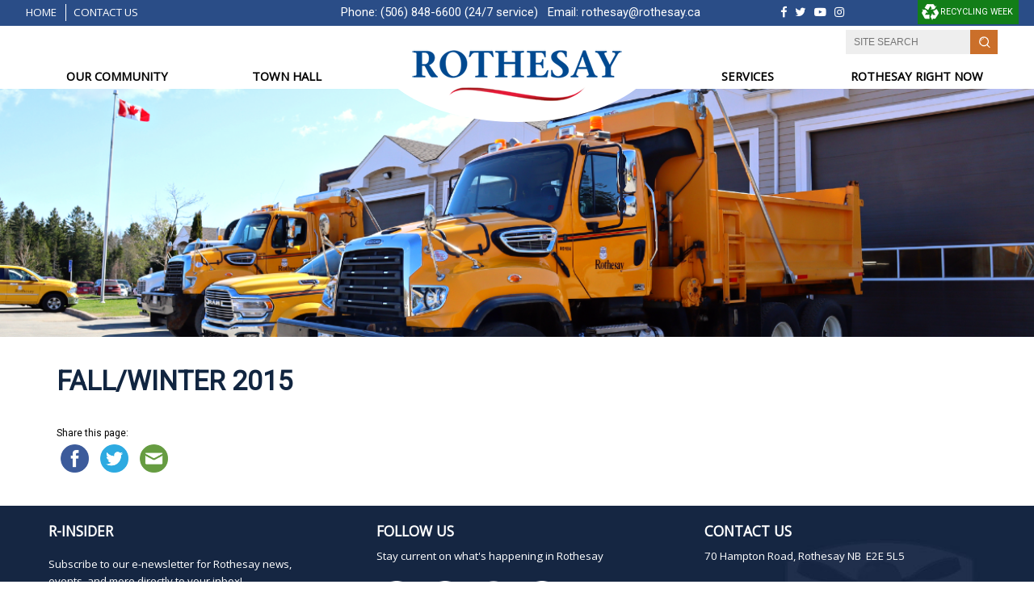

--- FILE ---
content_type: text/html; charset=UTF-8
request_url: https://www.rothesay.ca/newsletters/fall-winter-2015/
body_size: 32259
content:
<!DOCTYPE html PUBLIC "-//W3C//DTD XHTML 1.0 Transitional//EN" "http://www.w3.org/TR/xhtml1/DTD/xhtml1-strict.dtd">
<html xmlns="http://www.w3.org/1999/xhtml" lang="en-CA" prefix="og: http://ogp.me/ns#">
<head profile="http://gmpg.org/xfn/11">
	<!-- Google tag (gtag.js) -->
<script async src="https://www.googletagmanager.com/gtag/js?id=G-R316ETY1YT"></script>
<script>
  window.dataLayer = window.dataLayer || [];
  function gtag(){dataLayer.push(arguments);}
  gtag('js', new Date());

  gtag('config', 'G-R316ETY1YT');
</script>	<title>Fall/Winter 2015 - Rothesay</title>
    <meta http-equiv="content-type" content="text/html; charset=UTF-8" />
	<meta http-equiv="refresh" content="1800;url=https://www.rothesay.ca/" />

	    <meta name='robots' content='index, follow, max-image-preview:large, max-snippet:-1, max-video-preview:-1' />

	<!-- This site is optimized with the Yoast SEO plugin v26.7 - https://yoast.com/wordpress/plugins/seo/ -->
	<link rel="canonical" href="https://www.rothesay.ca/newsletters/fall-winter-2015/" />
	<meta property="og:locale" content="en_US" />
	<meta property="og:type" content="article" />
	<meta property="og:title" content="Fall/Winter 2015 - Rothesay" />
	<meta property="og:url" content="https://www.rothesay.ca/newsletters/fall-winter-2015/" />
	<meta property="og:site_name" content="Rothesay" />
	<meta property="article:publisher" content="https://www.facebook.com/RothesayNB/" />
	<meta name="twitter:card" content="summary_large_image" />
	<meta name="twitter:site" content="@Rothesay_NB" />
	<script type="application/ld+json" class="yoast-schema-graph">{"@context":"https://schema.org","@graph":[{"@type":"WebPage","@id":"https://www.rothesay.ca/newsletters/fall-winter-2015/","url":"https://www.rothesay.ca/newsletters/fall-winter-2015/","name":"Fall/Winter 2015 - Rothesay","isPartOf":{"@id":"https://www.rothesay.ca/#website"},"datePublished":"2017-11-20T18:52:56+00:00","breadcrumb":{"@id":"https://www.rothesay.ca/newsletters/fall-winter-2015/#breadcrumb"},"inLanguage":"en-CA","potentialAction":[{"@type":"ReadAction","target":["https://www.rothesay.ca/newsletters/fall-winter-2015/"]}]},{"@type":"BreadcrumbList","@id":"https://www.rothesay.ca/newsletters/fall-winter-2015/#breadcrumb","itemListElement":[{"@type":"ListItem","position":1,"name":"Home","item":"https://www.rothesay.ca/"},{"@type":"ListItem","position":2,"name":"Fall/Winter 2015"}]},{"@type":"WebSite","@id":"https://www.rothesay.ca/#website","url":"https://www.rothesay.ca/","name":"Rothesay","description":"","publisher":{"@id":"https://www.rothesay.ca/#organization"},"potentialAction":[{"@type":"SearchAction","target":{"@type":"EntryPoint","urlTemplate":"https://www.rothesay.ca/?s={search_term_string}"},"query-input":{"@type":"PropertyValueSpecification","valueRequired":true,"valueName":"search_term_string"}}],"inLanguage":"en-CA"},{"@type":"Organization","@id":"https://www.rothesay.ca/#organization","name":"Rothesay","url":"https://www.rothesay.ca/","logo":{"@type":"ImageObject","inLanguage":"en-CA","@id":"https://www.rothesay.ca/#/schema/logo/image/","url":"https://www.rothesay.ca/wp-content/uploads/2017/11/logo.png","contentUrl":"https://www.rothesay.ca/wp-content/uploads/2017/11/logo.png","width":365,"height":110,"caption":"Rothesay"},"image":{"@id":"https://www.rothesay.ca/#/schema/logo/image/"},"sameAs":["https://www.facebook.com/RothesayNB/","https://x.com/Rothesay_NB","https://www.youtube.com/user/RothesayNB/videos"]}]}</script>
	<!-- / Yoast SEO plugin. -->


<link rel='dns-prefetch' href='//netdna.bootstrapcdn.com' />
<style id='wp-img-auto-sizes-contain-inline-css' type='text/css'>
img:is([sizes=auto i],[sizes^="auto," i]){contain-intrinsic-size:3000px 1500px}
/*# sourceURL=wp-img-auto-sizes-contain-inline-css */
</style>
<link rel='stylesheet' id='tribe-events-pro-mini-calendar-block-styles-css' href='https://www.rothesay.ca/wp-content/plugins/events-calendar-pro/build/css/tribe-events-pro-mini-calendar-block.css?ver=7.7.12' type='text/css' media='all' />
<link rel='stylesheet' id='wp-block-library-css' href='https://www.rothesay.ca/wp-includes/css/dist/block-library/style.min.css?ver=6.9' type='text/css' media='all' />
<style id='global-styles-inline-css' type='text/css'>
:root{--wp--preset--aspect-ratio--square: 1;--wp--preset--aspect-ratio--4-3: 4/3;--wp--preset--aspect-ratio--3-4: 3/4;--wp--preset--aspect-ratio--3-2: 3/2;--wp--preset--aspect-ratio--2-3: 2/3;--wp--preset--aspect-ratio--16-9: 16/9;--wp--preset--aspect-ratio--9-16: 9/16;--wp--preset--color--black: #000000;--wp--preset--color--cyan-bluish-gray: #abb8c3;--wp--preset--color--white: #ffffff;--wp--preset--color--pale-pink: #f78da7;--wp--preset--color--vivid-red: #cf2e2e;--wp--preset--color--luminous-vivid-orange: #ff6900;--wp--preset--color--luminous-vivid-amber: #fcb900;--wp--preset--color--light-green-cyan: #7bdcb5;--wp--preset--color--vivid-green-cyan: #00d084;--wp--preset--color--pale-cyan-blue: #8ed1fc;--wp--preset--color--vivid-cyan-blue: #0693e3;--wp--preset--color--vivid-purple: #9b51e0;--wp--preset--gradient--vivid-cyan-blue-to-vivid-purple: linear-gradient(135deg,rgb(6,147,227) 0%,rgb(155,81,224) 100%);--wp--preset--gradient--light-green-cyan-to-vivid-green-cyan: linear-gradient(135deg,rgb(122,220,180) 0%,rgb(0,208,130) 100%);--wp--preset--gradient--luminous-vivid-amber-to-luminous-vivid-orange: linear-gradient(135deg,rgb(252,185,0) 0%,rgb(255,105,0) 100%);--wp--preset--gradient--luminous-vivid-orange-to-vivid-red: linear-gradient(135deg,rgb(255,105,0) 0%,rgb(207,46,46) 100%);--wp--preset--gradient--very-light-gray-to-cyan-bluish-gray: linear-gradient(135deg,rgb(238,238,238) 0%,rgb(169,184,195) 100%);--wp--preset--gradient--cool-to-warm-spectrum: linear-gradient(135deg,rgb(74,234,220) 0%,rgb(151,120,209) 20%,rgb(207,42,186) 40%,rgb(238,44,130) 60%,rgb(251,105,98) 80%,rgb(254,248,76) 100%);--wp--preset--gradient--blush-light-purple: linear-gradient(135deg,rgb(255,206,236) 0%,rgb(152,150,240) 100%);--wp--preset--gradient--blush-bordeaux: linear-gradient(135deg,rgb(254,205,165) 0%,rgb(254,45,45) 50%,rgb(107,0,62) 100%);--wp--preset--gradient--luminous-dusk: linear-gradient(135deg,rgb(255,203,112) 0%,rgb(199,81,192) 50%,rgb(65,88,208) 100%);--wp--preset--gradient--pale-ocean: linear-gradient(135deg,rgb(255,245,203) 0%,rgb(182,227,212) 50%,rgb(51,167,181) 100%);--wp--preset--gradient--electric-grass: linear-gradient(135deg,rgb(202,248,128) 0%,rgb(113,206,126) 100%);--wp--preset--gradient--midnight: linear-gradient(135deg,rgb(2,3,129) 0%,rgb(40,116,252) 100%);--wp--preset--font-size--small: 13px;--wp--preset--font-size--medium: 20px;--wp--preset--font-size--large: 36px;--wp--preset--font-size--x-large: 42px;--wp--preset--spacing--20: 0.44rem;--wp--preset--spacing--30: 0.67rem;--wp--preset--spacing--40: 1rem;--wp--preset--spacing--50: 1.5rem;--wp--preset--spacing--60: 2.25rem;--wp--preset--spacing--70: 3.38rem;--wp--preset--spacing--80: 5.06rem;--wp--preset--shadow--natural: 6px 6px 9px rgba(0, 0, 0, 0.2);--wp--preset--shadow--deep: 12px 12px 50px rgba(0, 0, 0, 0.4);--wp--preset--shadow--sharp: 6px 6px 0px rgba(0, 0, 0, 0.2);--wp--preset--shadow--outlined: 6px 6px 0px -3px rgb(255, 255, 255), 6px 6px rgb(0, 0, 0);--wp--preset--shadow--crisp: 6px 6px 0px rgb(0, 0, 0);}:where(.is-layout-flex){gap: 0.5em;}:where(.is-layout-grid){gap: 0.5em;}body .is-layout-flex{display: flex;}.is-layout-flex{flex-wrap: wrap;align-items: center;}.is-layout-flex > :is(*, div){margin: 0;}body .is-layout-grid{display: grid;}.is-layout-grid > :is(*, div){margin: 0;}:where(.wp-block-columns.is-layout-flex){gap: 2em;}:where(.wp-block-columns.is-layout-grid){gap: 2em;}:where(.wp-block-post-template.is-layout-flex){gap: 1.25em;}:where(.wp-block-post-template.is-layout-grid){gap: 1.25em;}.has-black-color{color: var(--wp--preset--color--black) !important;}.has-cyan-bluish-gray-color{color: var(--wp--preset--color--cyan-bluish-gray) !important;}.has-white-color{color: var(--wp--preset--color--white) !important;}.has-pale-pink-color{color: var(--wp--preset--color--pale-pink) !important;}.has-vivid-red-color{color: var(--wp--preset--color--vivid-red) !important;}.has-luminous-vivid-orange-color{color: var(--wp--preset--color--luminous-vivid-orange) !important;}.has-luminous-vivid-amber-color{color: var(--wp--preset--color--luminous-vivid-amber) !important;}.has-light-green-cyan-color{color: var(--wp--preset--color--light-green-cyan) !important;}.has-vivid-green-cyan-color{color: var(--wp--preset--color--vivid-green-cyan) !important;}.has-pale-cyan-blue-color{color: var(--wp--preset--color--pale-cyan-blue) !important;}.has-vivid-cyan-blue-color{color: var(--wp--preset--color--vivid-cyan-blue) !important;}.has-vivid-purple-color{color: var(--wp--preset--color--vivid-purple) !important;}.has-black-background-color{background-color: var(--wp--preset--color--black) !important;}.has-cyan-bluish-gray-background-color{background-color: var(--wp--preset--color--cyan-bluish-gray) !important;}.has-white-background-color{background-color: var(--wp--preset--color--white) !important;}.has-pale-pink-background-color{background-color: var(--wp--preset--color--pale-pink) !important;}.has-vivid-red-background-color{background-color: var(--wp--preset--color--vivid-red) !important;}.has-luminous-vivid-orange-background-color{background-color: var(--wp--preset--color--luminous-vivid-orange) !important;}.has-luminous-vivid-amber-background-color{background-color: var(--wp--preset--color--luminous-vivid-amber) !important;}.has-light-green-cyan-background-color{background-color: var(--wp--preset--color--light-green-cyan) !important;}.has-vivid-green-cyan-background-color{background-color: var(--wp--preset--color--vivid-green-cyan) !important;}.has-pale-cyan-blue-background-color{background-color: var(--wp--preset--color--pale-cyan-blue) !important;}.has-vivid-cyan-blue-background-color{background-color: var(--wp--preset--color--vivid-cyan-blue) !important;}.has-vivid-purple-background-color{background-color: var(--wp--preset--color--vivid-purple) !important;}.has-black-border-color{border-color: var(--wp--preset--color--black) !important;}.has-cyan-bluish-gray-border-color{border-color: var(--wp--preset--color--cyan-bluish-gray) !important;}.has-white-border-color{border-color: var(--wp--preset--color--white) !important;}.has-pale-pink-border-color{border-color: var(--wp--preset--color--pale-pink) !important;}.has-vivid-red-border-color{border-color: var(--wp--preset--color--vivid-red) !important;}.has-luminous-vivid-orange-border-color{border-color: var(--wp--preset--color--luminous-vivid-orange) !important;}.has-luminous-vivid-amber-border-color{border-color: var(--wp--preset--color--luminous-vivid-amber) !important;}.has-light-green-cyan-border-color{border-color: var(--wp--preset--color--light-green-cyan) !important;}.has-vivid-green-cyan-border-color{border-color: var(--wp--preset--color--vivid-green-cyan) !important;}.has-pale-cyan-blue-border-color{border-color: var(--wp--preset--color--pale-cyan-blue) !important;}.has-vivid-cyan-blue-border-color{border-color: var(--wp--preset--color--vivid-cyan-blue) !important;}.has-vivid-purple-border-color{border-color: var(--wp--preset--color--vivid-purple) !important;}.has-vivid-cyan-blue-to-vivid-purple-gradient-background{background: var(--wp--preset--gradient--vivid-cyan-blue-to-vivid-purple) !important;}.has-light-green-cyan-to-vivid-green-cyan-gradient-background{background: var(--wp--preset--gradient--light-green-cyan-to-vivid-green-cyan) !important;}.has-luminous-vivid-amber-to-luminous-vivid-orange-gradient-background{background: var(--wp--preset--gradient--luminous-vivid-amber-to-luminous-vivid-orange) !important;}.has-luminous-vivid-orange-to-vivid-red-gradient-background{background: var(--wp--preset--gradient--luminous-vivid-orange-to-vivid-red) !important;}.has-very-light-gray-to-cyan-bluish-gray-gradient-background{background: var(--wp--preset--gradient--very-light-gray-to-cyan-bluish-gray) !important;}.has-cool-to-warm-spectrum-gradient-background{background: var(--wp--preset--gradient--cool-to-warm-spectrum) !important;}.has-blush-light-purple-gradient-background{background: var(--wp--preset--gradient--blush-light-purple) !important;}.has-blush-bordeaux-gradient-background{background: var(--wp--preset--gradient--blush-bordeaux) !important;}.has-luminous-dusk-gradient-background{background: var(--wp--preset--gradient--luminous-dusk) !important;}.has-pale-ocean-gradient-background{background: var(--wp--preset--gradient--pale-ocean) !important;}.has-electric-grass-gradient-background{background: var(--wp--preset--gradient--electric-grass) !important;}.has-midnight-gradient-background{background: var(--wp--preset--gradient--midnight) !important;}.has-small-font-size{font-size: var(--wp--preset--font-size--small) !important;}.has-medium-font-size{font-size: var(--wp--preset--font-size--medium) !important;}.has-large-font-size{font-size: var(--wp--preset--font-size--large) !important;}.has-x-large-font-size{font-size: var(--wp--preset--font-size--x-large) !important;}
/*# sourceURL=global-styles-inline-css */
</style>

<style id='classic-theme-styles-inline-css' type='text/css'>
/*! This file is auto-generated */
.wp-block-button__link{color:#fff;background-color:#32373c;border-radius:9999px;box-shadow:none;text-decoration:none;padding:calc(.667em + 2px) calc(1.333em + 2px);font-size:1.125em}.wp-block-file__button{background:#32373c;color:#fff;text-decoration:none}
/*# sourceURL=/wp-includes/css/classic-themes.min.css */
</style>
<link rel='stylesheet' id='font-awesome-css' href='//netdna.bootstrapcdn.com/font-awesome/4.1.0/css/font-awesome.css' type='text/css' media='screen' />
<script type="text/javascript" src="https://www.rothesay.ca/wp-includes/js/jquery/jquery.min.js?ver=3.7.1" id="jquery-core-js"></script>
<script type="text/javascript" src="https://www.rothesay.ca/wp-includes/js/jquery/jquery-migrate.min.js?ver=3.4.1" id="jquery-migrate-js"></script>
<script type="text/javascript" src="https://www.rothesay.ca/wp-content/themes/rothesay/scripts/general.js?ver=6.9" id="general-js"></script>

<style>
.scroll-back-to-top-wrapper {
    position: fixed;
	opacity: 0;
	visibility: hidden;
	overflow: hidden;
	text-align: center;
	z-index: 99999999;
    background-color: #777777;
	color: #eeeeee;
	width: 50px;
	height: 48px;
	line-height: 48px;
	right: 30px;
	bottom: 30px;
	padding-top: 2px;
	border-top-left-radius: 10px;
	border-top-right-radius: 10px;
	border-bottom-right-radius: 10px;
	border-bottom-left-radius: 10px;
	-webkit-transition: all 0.5s ease-in-out;
	-moz-transition: all 0.5s ease-in-out;
	-ms-transition: all 0.5s ease-in-out;
	-o-transition: all 0.5s ease-in-out;
	transition: all 0.5s ease-in-out;
}
.scroll-back-to-top-wrapper:hover {
	background-color: #888888;
  color: #eeeeee;
}
.scroll-back-to-top-wrapper.show {
    visibility:visible;
    cursor:pointer;
	opacity: 1.0;
}
.scroll-back-to-top-wrapper i.fa {
	line-height: inherit;
}
.scroll-back-to-top-wrapper .fa-lg {
	vertical-align: 0;
}
</style><meta name="tec-api-version" content="v1"><meta name="tec-api-origin" content="https://www.rothesay.ca"><link rel="alternate" href="https://www.rothesay.ca/wp-json/tribe/events/v1/" />		<style type="text/css" id="wp-custom-css">
			h3.widget-title a {font-weight:bold !important;}

.tribe-community-events .tribe-section-image-uploader {display: none !important}

.tribe-community-events .tribe-section-taxonomy {display: none !important}

#footer .rinsider {color:#ffffff !important;}
#footer .rinsider #mc_embed_signup {color:#ffffff !important;background:none;}		</style>
				
	<link rel="stylesheet" type="text/css" href="https://www.rothesay.ca/wp-content/themes/rothesay/style.css?v=1768570233" />
	<link rel="stylesheet" type="text/css" href="https://www.rothesay.ca/wp-content/themes/rothesay/mobile-menu.css" />
    <link rel="stylesheet" type="text/css" media="print" href="https://www.rothesay.ca/wp-content/themes/rothesay/print.css" />
	<link rel="icon" type="image/png" href="https://www.rothesay.ca/wp-content/themes/rothesay/images/favicon.png" />
	<link href="https://fonts.googleapis.com/css?family=Roboto|Open+Sans" rel="stylesheet">

	<meta name="viewport" content="width=device-width, initial-scale=1.0">
	<meta name="SKYPE_TOOLBAR" content="SKYPE_TOOLBAR_PARSER_COMPATIBLE" />
	<meta name="format-detection" content="telephone=no">
	<script src="https://use.fontawesome.com/b8dc6f7e86.js"></script>
</head>

<body class="wp-singular newsletters-template-default single single-newsletters postid-916 wp-custom-logo wp-theme-rothesay tribe-no-js metaslider-plugin tribe-theme-rothesay">


<div class="navigation-container">
	<!-- Mobile menu -->
	<div class="mobile-nav" style="z-index:999999 !important;">
		<a href="javascript:void(0);" onclick="showmobilemenu();">
		<div class="menu-btn-container">
	    	<div class="menu-btn" id="menu-btn">
	        	<div></div>
	          	<span></span>
	          	<span></span>
	          	<span></span>
				<span id="menu-text">MENU</span>
	     	</div>
	    </div>
		</a>
		
	    <div class="responsive-menu">
	        <div class="menu-header"><ul id="menu-main-menu" class="mobilemenu"><li id="menu-item-6" class="first-menu-item menu-item menu-item-type-post_type menu-item-object-page menu-item-home menu-item-6"><a href="https://www.rothesay.ca/" onclick="return true">Home</a></li>
<li id="menu-item-1236" class="menu-item menu-item-type-post_type menu-item-object-page menu-item-1236"><a href="https://www.rothesay.ca/our-community/" onclick="return true">Our Community</a></li>
<li id="menu-item-1237" class="menu-item menu-item-type-post_type menu-item-object-page menu-item-1237"><a href="https://www.rothesay.ca/town-hall/" onclick="return true">Town Hall</a></li>
<li id="menu-item-1238" class="menu-item menu-item-type-post_type menu-item-object-page menu-item-1238"><a href="https://www.rothesay.ca/services/" onclick="return true">Services</a></li>
<li id="menu-item-1681" class="last-menu-item menu-item menu-item-type-custom menu-item-object-custom menu-item-1681"><a href="/category/news/" onclick="return true">Rothesay Right Now</a></li>
</ul></div>	     </div>
		 
	</div>
	
</div>



<div id="topbar">
	<div class="inner">
		<div class="left">
			<div class="topmenu">
				<div class="menu-top-header-menu-container"><ul id="menu-top-header-menu" class="menu"><li id="menu-item-8" class="first-menu-item menu-item menu-item-type-post_type menu-item-object-page menu-item-home menu-item-8"><a href="https://www.rothesay.ca/" onclick="return true">Home</a></li>
<li id="menu-item-14" class="last-menu-item menu-item menu-item-type-post_type menu-item-object-page menu-item-14"><a href="https://www.rothesay.ca/contact-us/" onclick="return true">Contact Us</a></li>
</ul></div>  
			</div>
		</div>
		<div class="middle">
			<p>Phone: <a href="tel:5068486600">(506) 848-6600 (24/7 service)</a> &#160; Email:&#160;<a href="mailto:rothesay@rothesay.ca">rothesay@rothesay.ca</a></p>
		</div>
		<div class="right">
			<div class="social">
									<a href="https://www.facebook.com/RothesayNB/" target="_blank" title="Visit us on Facebook"><em class="fa fa-facebook" aria-hidden="true"><span class="screen-reader-text">Facebook</span></em></a>
				
									<a href="https://twitter.com/Rothesay_NB" target="_blank" title="Visit us on Twitter"><em class="fa fa-twitter" aria-hidden="true"><span class="screen-reader-text">Twitter</span></em></a>
				
									<a href="https://www.youtube.com/user/RothesayNB/videos" target="_blank" title="Visit us on YouTube"><em class="fa fa-youtube-play" aria-hidden="true"><span class="screen-reader-text">YouTube</span></em></a>
				
									<a href="https://www.instagram.com/rothesaynb/" target="_blank" title="Visit us on Instagram"><em class="fa fa-instagram" aria-hidden="true"><span class="screen-reader-text">Instagram</span></em></a>
							</div>

			
						<div class="garbagecollection RECYCLING">
				<div class="inner">
											<div class="icon">
							<img src="https://www.rothesay.ca/wp-content/themes/rothesay/images/recycling.png" alt=""/>
						</div>
						<div class="name">RECYCLING WEEK</div>
										</div>
				</div>
			</div>
		</div>
	</div>
</div>

<div id="topheader">
	

	<div class="inner">
		<div class="logo-mobile">
			<a href="/"><img src="https://www.rothesay.ca/wp-content/themes/rothesay/images/logo-mobile.png" alt="" title=""/></a>
		</div>
			
		<div id="quick-search">
			<div class="searchbar">
			<div id="search-header">
	<form id="search-header-form" role="search" method="get" class="searchform group" action="https://www.rothesay.ca/" onsubmit="return validatesearch('header');">
		<div style="width:82%;float:left;">
			<label>
	 			<input type="search" class="search-field" placeholder="SITE SEARCH" value="" name="s" title="Search for:" style="border:0;line-height:30px;box-sizing: border-box;border-right:0;padding:0px;background-color:#eeeeee;text-transform:uppercase;padding-left:10px;height:30px;">
			</label>
		</div>
		<a href="javascript:void(0);" onclick="jQuery('#search-header-form').submit();">
			<div style="width:18%;float:left;background:#ca6f2a;text-align:center;height:auto;">
				<img src="https://www.rothesay.ca/wp-content/themes/rothesay/images/search-button.gif" style="width:100%;max-width:30px;height:30px;margin:auto;" alt="Submit search query"/>
			</div>
		</a>
	</form>
</div>			</div>
		</div>
	</div>
</div>

<div id="bluebar">
	<div class="inner">
	<div class="menuleft">
		<a href="/our-community" style="float:left;width:50%;text-align:center;">OUR COMMUNITY</a>
		<a href="/town-hall" style="float:left;width:50%;text-align:center;">TOWN HALL</a>
	</div>
	<div class="menuright">
		<a href="/services" style="float:left;width:50%;text-align:center;">SERVICES</a>
		<a href="/news" style="float:left;width:50%;text-align:center;">ROTHESAY RIGHT NOW</a>
	</div>
	</div>
</div>

<div id="header">
	<div style="position:relative;width:100%;">
		<div class="logo">
			<a href="/"><img src="https://www.rothesay.ca/wp-content/uploads/2017/11/logo.png" alt="Rothesay, New Brunswick"/></a>		</div>
		</div>
		
	<!-- Header / Slide Show --------------->
			<div class="staticheader" style="position:relative;z-index:1;height:100%;">
			<img src="https://www.rothesay.ca/wp-content/uploads/2024/02/Rothesay-Works-Department-2.png" style="width:100%;" alt="" />
								</div>
				
		<!-- Navigation --------------->
		</div>

<div id="main" class="section-">
			<div id="container">
		    <div id="content">
				<div id="main-column-full-width">
					                                        
	            	<div class="entry-content">
						<h1 class="entry-title">Fall/Winter 2015</h1>
											</div><!-- .entry-content -->
					
	            </div>
			</div>
	</div><!-- #container -->
	
	
        <div id="share-buttons-maincontent">
			<div class="inner">
				<div id="share-buttons"><p>Share this page:</p><a href="http://www.facebook.com/sharer.php?u=https://www.rothesay.ca/newsletters/fall-winter-2015/" target="_blank"><img src="https://www.rothesay.ca/wp-content/themes/rothesay/images/sharebuttons/facebook.png" alt="Facebook" /></a><a href="https://twitter.com/share?url=https://www.rothesay.ca/newsletters/fall-winter-2015/&amp;text=Fall/Winter 2015&amp;hashtags=Rothesay_NB" target="_blank">    <img src="https://www.rothesay.ca/wp-content/themes/rothesay/images/sharebuttons/twitter.png" alt="Twitter" /></a><a href="mailto:?Subject=Fall/Winter 2015&amp;Body=https://www.rothesay.ca/newsletters/fall-winter-2015/">    <img src="https://www.rothesay.ca/wp-content/themes/rothesay/images/sharebuttons/email.png" alt="Email" /></a></div>			</div>
		</div>
	
	</div><!-- #main -->
	</div><!-- #wrapper --> 
	
	
	<div id="footer">
    	<div class="inner">
			<div class="section">
									<div class="footer-widget">
					    <div id="black-studio-tinymce-8" class="widget-odd widget-last widget-first widget-1 widget-container widget_black_studio_tinymce"><h3 class="widget-title">R-INSIDER</h3><div class="textwidget"><p><div class="rinsider"><p>Subscribe to our e-newsletter for Rothesay news, events, and more directly to your inbox!</p><!-- Begin Mailchimp Signup Form -->
<link href="//cdn-images.mailchimp.com/embedcode/classic-10_7.css" rel="stylesheet" type="text/css">
<style type="text/css">
	#mc_embed_signup{background:#fff; clear:left; font:14px Helvetica,Arial,sans-serif; }
	/* Add your own Mailchimp form style overrides in your site stylesheet or in this style block.
	   We recommend moving this block and the preceding CSS link to the HEAD of your HTML file. */
</style>
<div id="mc_embed_signup">
<form action="https://rothesay.us17.list-manage.com/subscribe/post?u=6f66c8c89d389489b2fb001fc&amp;id=e2232d387a" method="post" id="mc-embedded-subscribe-form" name="mc-embedded-subscribe-form" class="validate" target="_blank" novalidate>
    <div id="mc_embed_signup_scroll">
	
<div class="mc-field-group">
	<label for="mce-NAME">Name:</label>
	<input type="text" value="" name="NAME" class="required" id="mce-NAME">
</div>
<div class="mc-field-group">
	<label for="mce-EMAIL">Email:</label>
	<input type="email" value="" name="EMAIL" class="required email" id="mce-EMAIL">
</div>
	<div id="mce-responses" class="clear">
		<div class="response" id="mce-error-response" style="display:none"></div>
		<div class="response" id="mce-success-response" style="display:none"></div>
	</div>    <!-- real people should not fill this in and expect good things - do not remove this or risk form bot signups-->
    <div style="position: absolute; left: -5000px;" aria-hidden="true"><input type="text" name="b_6f66c8c89d389489b2fb001fc_e2232d387a" tabindex="-1" value=""></div>
    <p style="margin-bottom:15px !important;">By entering your email, you consent to receiving email updates from Rothesay. You can unsubscribe at any time.</p>
	<div class="clear"><input type="submit" value="Subscribe" name="subscribe" id="mc-embedded-subscribe" class="button"></div>
    </div>
</form>
</div>
<!--<script type="text/javascript" src="//s3.amazonaws.com/downloads.mailchimp.com/js/mc-validate.js"></script><script type="text/javascript">(function($) {window.fnames = new Array(); window.ftypes = new Array();fnames[1]="NAME";ftypes[1]="text";fnames[0]="EMAIL";ftypes[0]="email";}(jQuery));var $mcj = jQuery.noConflict(true);</script>-->
<!--End mc_embed_signup-->
</div></p>
</div></div>					</div>
							</div>
		
			<div class="section">
									<div class="footer-widget">
					    <div id="black-studio-tinymce-6" class="widget-odd widget-first widget-1 widget-container widget_black_studio_tinymce"><h3 class="widget-title">Follow Us</h3><div class="textwidget"><p>Stay current on what's happening in Rothesay</p>
<p><div class="socialmediaicons"><a href="https://www.facebook.com/RothesayNB/" target="_blank"><img src="https://www.rothesay.ca/wp-content/themes/rothesay/images/facebook-full-white.png" alt="Facebook" title=""/></a><a href="https://twitter.com/Rothesay_NB" target="_blank"><img src="https://www.rothesay.ca/wp-content/themes/rothesay/images/twitter-full-white.png" alt="Twitter" title=""/></a><a href="https://www.instagram.com/rothesaynb/" target="_blank"><img src="https://www.rothesay.ca/wp-content/themes/rothesay/images/instagram-black.png" alt="Instagram" title=""/></a><a href="https://www.youtube.com/user/RothesayNB/videos" target="_blank"><img src="https://www.rothesay.ca/wp-content/themes/rothesay/images/youtube-full-white.png" alt="YouTube" title=""/></a></div></p>
</div></div><div id="custom_html-5" class="widget_text widget-even widget-last widget-2 widget-container widget_custom_html"><div class="textwidget custom-html-widget"><div style="width:100%;display:table;margin-top:40px;">
	<div style="width:40%;display:inline-block;">
		<a href="#" onclick="window.open('https://www.sitelock.com/verify.php?site=rothesay.ca','SiteLock','width=600,height=600,left=160,top=170');" ><img class="img-responsive" alt="SiteLock" title="SiteLock" src="//shield.sitelock.com/shield/rothesay.ca" /></a>
	</div>
</div>
</div></div>					</div>
							</div>
			
			<div class="section">
									<div class="footer-widget">
					    <div id="black-studio-tinymce-2" class="widget-odd widget-last widget-first widget-1 widget-container widget_black_studio_tinymce"><div class="textwidget"><h3 class="widget-title"><a href="/contact-us">Contact Us</a></h3>
<p>70 Hampton Road, Rothesay NB  E2E 5L5</p>
<p>Monday to Friday<br />
8:00am – 12:00pm / 1:00pm – 4:30pm<br />
(Closed between 12:00pm-1:00pm)<br />
Phone: 506-848-6600 (24/7 service)<br />
Fax: 506-848-6677<br />
Email: <a href="mailto:rothesay@rothesay.ca">rothesay@rothesay.ca</a></p>
</div></div>					</div>
							</div>
			
			
							
			<div class="copyright">
								<p>Copyright &copy; 2026 <a href="/" alt="Rothesay">Rothesay</a>. All Rights Reserved.</p>
				<p><a href="/site-map">Site Map</a> | <a href="/disclaimer">Disclaimer</a> | <a href="/terms-of-use">Terms of Use</a></p>
        		<a href="https://mumfordconnect.com" target="_blank"><img src="https://www.rothesay.ca/wp-content/themes/rothesay/images/mumfordconnect-webdesign.png" alt="Mumford Connect Web Design | Nova Scotia and New Brunswick Web Design" style="margin-top:10px;"/></a>
			</div>
		
		</div>
		
       
	</div><!-- #footer -->
	
	

        
		
<script type="speculationrules">
{"prefetch":[{"source":"document","where":{"and":[{"href_matches":"/*"},{"not":{"href_matches":["/wp-*.php","/wp-admin/*","/wp-content/uploads/*","/wp-content/*","/wp-content/plugins/*","/wp-content/themes/rothesay/*","/*\\?(.+)"]}},{"not":{"selector_matches":"a[rel~=\"nofollow\"]"}},{"not":{"selector_matches":".no-prefetch, .no-prefetch a"}}]},"eagerness":"conservative"}]}
</script>
<div class="scroll-back-to-top-wrapper">
	<span class="scroll-back-to-top-inner">
					<i class="fa fa-2x fa-arrow-circle-up"></i>
			</span>
</div>		<script>
		( function ( body ) {
			'use strict';
			body.className = body.className.replace( /\btribe-no-js\b/, 'tribe-js' );
		} )( document.body );
		</script>
		<script> /* <![CDATA[ */var tribe_l10n_datatables = {"aria":{"sort_ascending":": activate to sort column ascending","sort_descending":": activate to sort column descending"},"length_menu":"Show _MENU_ entries","empty_table":"No data available in table","info":"Showing _START_ to _END_ of _TOTAL_ entries","info_empty":"Showing 0 to 0 of 0 entries","info_filtered":"(filtered from _MAX_ total entries)","zero_records":"No matching records found","search":"Search:","all_selected_text":"All items on this page were selected. ","select_all_link":"Select all pages","clear_selection":"Clear Selection.","pagination":{"all":"All","next":"Next","previous":"Previous"},"select":{"rows":{"0":"","_":": Selected %d rows","1":": Selected 1 row"}},"datepicker":{"dayNames":["Sunday","Monday","Tuesday","Wednesday","Thursday","Friday","Saturday"],"dayNamesShort":["Sun","Mon","Tue","Wed","Thu","Fri","Sat"],"dayNamesMin":["S","M","T","W","T","F","S"],"monthNames":["January","February","March","April","May","June","July","August","September","October","November","December"],"monthNamesShort":["January","February","March","April","May","June","July","August","September","October","November","December"],"monthNamesMin":["Jan","Feb","Mar","Apr","May","Jun","Jul","Aug","Sep","Oct","Nov","Dec"],"nextText":"Next","prevText":"Prev","currentText":"Today","closeText":"Done","today":"Today","clear":"Clear"}};/* ]]> */ </script><script type="text/javascript" src="https://www.rothesay.ca/wp-content/plugins/the-events-calendar/common/build/js/user-agent.js?ver=da75d0bdea6dde3898df" id="tec-user-agent-js"></script>
<script type="text/javascript" id="scroll-back-to-top-js-extra">
/* <![CDATA[ */
var scrollBackToTop = {"scrollDuration":"500","fadeDuration":"0.5"};
//# sourceURL=scroll-back-to-top-js-extra
/* ]]> */
</script>
<script type="text/javascript" src="https://www.rothesay.ca/wp-content/plugins/scroll-back-to-top/assets/js/scroll-back-to-top.js" id="scroll-back-to-top-js"></script>

<!-- BEGIN SEARCHWP DEBUG

[NO QUERIES]

END SEARCHWP DEBUG -->


</body>
</html>

--- FILE ---
content_type: text/css
request_url: https://www.rothesay.ca/wp-content/themes/rothesay/style.css?v=1768570233
body_size: 49681
content:
/*   
Theme Name: Rothesay
Theme URI: http://example.com/example/
Description: A search engine optimized website framework for WordPress.
Author: Rob Place | Mumford Connect Web Design
Author URI: http://mumfordconnect.com
Version: 1.0
.
Your theme will be your copyrighted work.
Like WordPress, this work is released under GNU General Public License, version 2 (GPL).
http://www.gnu.org/licenses/old-licenses/gpl-2.0.html
.
*/

/* Reset default browser styles */
@import url('styles/reset.css');

/* Rebuild default browser styles */
@import url('styles/rebuild.css');

/* Basic WordPress Styles */
@import url('styles/wp.css');

html {
	height:100%;
}


body {
    margin: 0em;
	width:100%;
	font-family: 'Roboto', sans-serif;
	margin:0; padding:0; outline:0 none; vertical-align:baseline;		
	font-size:11pt;
	color:#000000;
	background:#ffffff;
	
	/* These are technically the same, but use both */
  overflow-wrap: break-word;
  word-wrap: break-word;
	
  
  /*-ms-word-break: break-all;*/
  /* This is the dangerous one in WebKit, as it breaks things wherever */
  /*word-break: break-all;*/
  /* Instead use this non-standard one: */
  word-break: break-word;

  /* Adds a hyphen where the word breaks, if supported (No Blink) */
  -ms-hyphens: manual;
  -moz-hyphens: manual;
  -webkit-hyphens: manual;
  hyphens: manual;
 
}

#search input, #search-header input {
	-webkit-border-radius:0px;
	-webkit-appearance:none;
	border-radius:0;
}


sup	{font-size:8pt !important;}

#container	{width:100%;margin:auto;position:relative;padding:0;margin:0;}
/* =Header
-------------------------------------------------------------- */


/* =Menu
-------------------------------------------------------------- */

#access {
        margin: 0 0 1.5em 0;
        overflow: auto;
}
.skip-link {
        display: none;
}
.menu ul {
        list-style: none;
        margin: 0;
}
.menu ul ul {
        display: none;
}
.menu li {
        display: inline;
}
.menu a {
        display: block;
        float: left;
}


/* =Content
-------------------------------------------------------------- */

.post {
        margin: 0 0 3em 0;      
}
.entry-content {
		line-height:1.7;
		padding:30px;
		padding-bottom:10px;
}

.entry-summary {
		line-height:1.7;
		padding:0px;
}

.entry-content object	{height:1px;}

.entry-content img	{max-width:100%;height: auto;}

#content {
		background:#ffffff;
		max-width:1200px;
		display:block;
		padding:0px;
		padding-bottom:0;
		margin:auto;
		color:#000000;
		line-height:14pt;
		margin-top:0px;
}


#content img {border:0px solid #eeeeee;padding:0;max-width:100%;height: auto;}
#content .wp-caption  	{border:0px solid #eeeeee;}
#content .wp-caption img {border:0;padding:0;}

#content p	{margin-bottom:10px;padding:0;}
#content p+h2	{margin-top:25px;}
#content h3+ul	{margin-top:15px;}
#content p+h3	{margin-top:25px;}

h1, h2, h3, h4, h5, h6 { margin:0px 0 20px 0; line-height:100%; color:#3a393e;}
h1 { font-size: 37px; margin:0 0 20px 0; line-height:50px; color:#004990;text-transform: uppercase;font-weight:bold;}
h2 { font-size: 16pt; color:#000000;  margin:0 0 5px 0; font-weight:bold;border-bottom: 1px solid #dedede;padding-bottom: 5px;line-height:24px;}
h3 { font-size: 120%;line-height: 130%;font-weight:bold; color:#797777;}
h4 { font-size: 110%; }

a	{color:red;}

#content .entry-title	{text-align:left;color:#112540;font-weight:700;font-size:25pt;}

.entry-meta, .entry-utility	{display:none;}

#main-column-full-width	{width:100%;margin:auto;max-width:1200px;padding-bottom:0px;}

/* =Navigation
-------------------------------------------------------------- */

.navigation {
	margin:auto;
	z-index:99;
	margin-top:0px;
	display:table;
}



/* =Widget Areas
-------------------------------------------------------------- */

.widget-area ul {
        list-style: none;
        margin-left: 0;
}
.widget-area ul ul {
        list-style: disc;
		margin: 0em;
		padding-bottom:10px;
}
.widget-area ul ul ul {
        margin-left: 2.5em;
}
.widget-container {
        margin: 0 0 20px 0;
}

#frontpage-blocks .widget-container {margin: 0 0 0px 0;}

.widget-area	 .widget-container {padding:0px;}
.widget-title	{font-size:13pt;color:#112540;font-weight:bold;margin:0;text-align:left;text-transform:uppercase;margin-bottom:10px;}

#wrapper	{
	max-width:980px;
	margin:auto;
}

/*** FOOTER SECTION ******************************************************************************************************* */
#footer		{
	font-family:'Open Sans', sans-serif;
	color:#ffffff;
	font-size:8pt;
	line-height:1.0em;
	width:100%;
	margin:auto;
	margin-bottom:0px;
	max-height:100%;
	padding-bottom:10px;
	background:#142642;
	display:table;
	padding-top:20px;
	background-image:url(images/footer-background.jpg);
	background-size:contain;
	background-repeat: no-repeat;
}
#footer .inner	{max-width:1160px;margin:auto;}
#footer a		{color:#ffffff;font-weight:normal;text-decoration:none;}
#footer a:hover	{text-decoration:underline;}
#footer .inner .section	{float:left;}
#footer .inner .section:nth-of-type(1)	{width:30%;}
#footer .inner .section:nth-of-type(2)	{width:30%;margin-left:5%;margin-right:5%;}
#footer .inner .section:nth-of-type(3)	{width:30%;}

#footer .copyright	{margin:auto;width:100%;font-size:10pt;padding-top:10px;display:table;clear:both;line-height: 15pt;}
#footer .copyright p	{padding:0;margin-bottom:10px;color:#ffffff;}

#footer .footer-widget	{text-align:left;font-size: 10pt;line-height: 16pt;}
#footer .footer-widget	ul {margin:0;}
#footer .footer-widget	ul li {margin-bottom:5px;}
#footer .footer-widget img {width: auto;max-width: 100%;height: auto;}

#footer img	{width:auto !important;}
#footer h3	{font-family:'Open Sans', sans-serif !important;}

.alignleft	{margin-right:15px;margin-bottom:15px;font-size:8pt;padding:5px;display:table;}
.alignright	{margin-left:15px;margin-bottom:15px;font-size:8pt;padding:5px;display:table;}
.alignnone 	{font-size:8pt;padding:5px;display:table;}



#content li, #contentwide li {
	list-style-position: inside;
}


ul { overflow: hidden; }


A	{color:#c40000;text-decoration:none;}
A:hover	{text-decoration:underline;}

#header	{margin-bottom:30px;background:#ffffff;width:100%;margin:auto;position:relative;}
#header .inner				{max-width:1200px;margin:auto;}
#header .header-logo 		{float:left;}
#header .header-logo img 	{max-width:208px;padding-top:10px;padding-bottom:10px;}
#header .header-right		{float:right;margin-top:15px;}
#header .header-right img	{max-width:28px;display:inline-block;}
#header .header-right .facebook	{float:right;max-width:30px;margin-top:10px;}

#header .header-container	{width:100%;max-width:980px;height:auto;position:relative;margin:auto;}

#topheader				{display:table;line-height:28px;max-height:45px;width:100%;color:#ffffff;height:45px;}
#topheader .container	{width:100%;max-width:1200px;height:auto;position:relative;margin:auto;}
#topheader .left		{float:left;font-weight:bold;}
#topheader .right		{float:right;font-weight:bold;}
#topheader .logo		{z-index:222;position:absolute;left:10px;bottom:10px;}
#topheader .logo img	{height:100%;width:auto;max-width:100% !important;}

#content .mail-4	{margin-right:4px;vertical-align: baseline;}
#content .phone	{color:#000000;vertical-align: baseline;margin:0;}
#content ul, #content ol	{margin:0;padding:0;}

#content ul li	{padding:0;margin: 0 0 0px 20px;list-style-position: outside;}
#content ol li	{padding:0;margin: 0 0 15px 20px;list-style-position: outside;}
#content h3	{padding:0;margin:0;color:#004990;font-weight:700;font-size:12pt;margin-bottom: 5px;}

#main	{padding-bottom:0px;}

#content .wp-caption-text	{padding:0px;margin:0;text-align:center;font-size:9pt;}
#content .wp-caption {
        text-align: center;
        margin-bottom: 10px;
		max-width:100% !important;
}
#content ul {
	margin-bottom: 10px;
}


/* Navigation ******************************************************************************************************/
#menu-main-menu	ul	{padding:0;}
#menu-main-menu .menu-item a	{font-weight:normal;}
#menu-main-menu .menu-item {padding-left:20px;padding-right:20px;}
#menu-main-menu .current_page_item a {background:none;color:#b2b2b2;}
#menu-main-menu .sub-menu a {background:none;color:#ffffff;}


#navigation	{max-width:1200px;margin:auto;text-align:center;display:table;padding-top:0px;padding-bottom:0px;}

#navigation ul, #navigation li{ list-style:none; padding:0; margin:0; display:inline;text-transform:uppercase;}
#navigation ul li {float:left; position:relative;}
#navigation ul li a { 
    display:block; 
    padding:0px 17px 0px 17px; 
    margin:1px; 
    font-size:11pt; 
    white-space:nowrap; 
    border-radius:3px;
	color:#112540;
	font-weight:bold;
}

#navigation ul ul{ 
    position:absolute; 
    top:-99999px; 
    left:-10px;
    opacity: 0; /* Hide sub level */
    -webkit-transition: opacity .5s ease-in-out;
    -moz-transition: opacity .5s ease-in-out;
	-o-transition: opacity .5s ease-in-out;
	transition: opacity .5s ease-in-out;
    z-index:497; 
    background:#000000;
	color:#ffffff;
    padding: 2px; 
    border-bottom:1px solid #000000; 
    border-top:none; 
	box-shadow:#111 0 3px 4px;
	overflow:visible;
}

#navigation ul ul ul { 
    position:absolute; 
    top:-99999px; 
    left:10%; 
    opacity: 0;
    -webkit-transition: opacity .5s ease-in-out; /* Hide sub levels */
    -moz-transition: opacity .5s ease-in-out;
	-o-transition: opacity .5s ease-in-out;
	transition: opacity .5s ease-in-out;
    border-radius:6px;
	z-index:495; 
    padding: 2px; 
    border:1px solid #000000; 
    border-top:none; 
    box-shadow:#111 0 3px 4px; 
    border-bottom-left-radius:6px; 
    border-bottom-right-radius:6px; 
    border:1px solid #444;
	overflow:visible;
}

#navigation ul li ul li a {color:#ffffff;}

#navigation ul li:hover>ul{ opacity: 1; position:absolute; top:99%; left:10%; }
#navigation ul ul li:hover>ul{ position:absolute; top:5px; left:100%; opacity: 1; z-index:497;}
/*#navigation ul ul ul li:hover>ul{ position:absolute; top:0; left:-100%; opacity: 1; z-index:497; background:#eeeeee; }*/

#navigation ul li ul li {clear:both;padding:0; }
#navigation ul li.last-menu-item:hover>ul{ opacity: 1; position:absolute; top:99%; left:-100%; }

#navigation ul li ul.sub-menu	{left:-1px;}

#navigation .menu-main-menu-container	{margin:auto;}

ul#menu-main-menu.menu {padding:0;}
ul#menu-main-menu.menu li.last-menu-item	{border-right:0;}

ul#menu-main-menu.menu li ul li	{border-right:0;}

#navigation .stub a:hover	{text-decoration:none;cursor:default;}
#navigation .stub ul.sub-menu a:hover	{text-decoration:underline;cursor:pointer;}


#right-widget-area	{float:right;width:100%;margin-left:20px;}
.right-widget-area img	{width:100% !important;}

.slideshow	{width:100%;display:table;position:relative;background:#efeeef;}
.slideshow #slider	{margin:auto;}

.staticheader	{width:100%;display:table;padding-bottom:0px;position:relative;text-align:center;}
.staticheader img	{width:100%;margin:auto;}
.staticheader	h1	{font-size:4.0vw;margin:0;}

hr	{margin-bottom:15px;margin-top:15px;}

#content	tbody tr,td	{padding:4px;border:0px solid #a7a7a7;}
#content table tr td a img	{padding:0;margin:0;}



#breadcrumbs			{padding:0px;margin:0;color:#a7a7a7;font-size:10pt;}
#breadcrumbs a			{color:#a7a7a7;text-decoration:none;}
#breadcrumbs a:hover	{text-decoration:underline;}
#content p#breadcrumbs {margin-bottom:15px;}

	
#main-column ol		{padding:0;margin:0;}
#main-column ol li	{padding:0;margin:0;list-style-position:inside;padding-bottom:15px;line-height:15pt;}

#content .wp-caption {
	padding:5px;
	background:#ffffff;
}


#main-column-full-width .frontpage-text	{margin-bottom:0px;max-width: 1029px;margin: auto;margin-top:0px;margin-left:2%;margin-right:2%;}

#main-column-full-width .frontpage-text .su-column-inner	{width:90%;}
	


.phone	{font-size:13pt;color:#ffffff;display:inline-block;vertical-align:super;margin-left:5px;vertical-align: text-bottom;}

hr.style-two {
    border: 0;
    height: 1px;
    background: #333;
    background-image: linear-gradient(to right, #ccc, #333, #ccc);
}

#main-column-full-width div.perfect-quotes {
font-family: 'Times Roman';
    font-style: italic;
    padding: 21px 0px 0 50px;
    margin: 10px 0px 20px 20px;
    background: url('images/quotes.png') no-repeat top left;
}

#main-column-full-width .frontpage-text div.su-column.su-column-size-1-2.plainbackground	{background:#eaebed;}

#footer h3.widget-title {
    overflow: hidden;
    text-align: left;
	font-family: 'Roboto', sans-serif;
	color:#ffffff;
}

#footer .wu-forecast-wrapper	{color:#000000;}

#topheader a {color:#3f4041;}

#frontpage-link-boxes				{margin:auto;margin-bottom:0px;margin-top:0px;width:100%;display:inline-block;vertical-align:top;background:#2a4d87;}
#frontpage-link-boxes .box			{width:100%;display:inline-table;font-size:10pt;text-align:left;vertical-align:top;margin-bottom:0px;}
#frontpage-link-boxes .box	.inner 	{overflow:hidden;vertical-align:top;color:#000000;padding:0px;width:90%;margin: auto;margin-top: 15px;margin-bottom: 15px;}
#frontpage-link-boxes .box h2		{font-family:'Open Sans', sans-serif;font-weight:normal;font-size:12pt;margin:0;color:#ffffff;line-height:29px;padding-bottom:0;text-align:center;border:0;text-transform:uppercase;background:#142642;}

#frontpage-link-boxes .box ul 		{list-style-image: url(images/box-li-yellow.png);}
#frontpage-link-boxes .box img		{padding:0;width:100%;height:100%;max-height:170px;margin-bottom:0px;
	-moz-transition: all 0.3s;
	-webkit-transition: all 0.3s;
	transition: all 0.3s;
}
#frontpage-link-boxes .box img:hover {
	-moz-transform: scale(1.05);
	-webkit-transform: scale(1.05);
	transform: scale(1.05);
}

#frontpage-link-boxes h2 a	{color:#ffffff;}
#frontpage-link-boxes .box h2 a:hover	{color:#b6aa09;text-decoration:none;}

#frontpage-link-boxes .firstbox h2	{font-weight:bold;font-size:14pt;margin:0;color:#ffffff;line-height: 30px;padding-left:10px;margin-bottom:5px;padding-bottom:0;border:0;}

#frontpage-link-boxes .subbox 			{width:25%;display:inline-block;vertical-align:top;box-sizing: border-box;-moz-box-sizing: border-box;-webkit-box-sizing: border-box;}

#frontpage-link-boxes .firstbox				{background:#ffffff;text-align:left;display:table;border:1px solid #e4e4e4;margin-bottom:20px;width:100%;}
#frontpage-link-boxes .firstbox .inner 		{margin:20px;}
#frontpage-link-boxes .firstbox .image 		{float:left;width:27%;margin-right:2%;}
#frontpage-link-boxes .firstbox .image img  {padding:0;max-width:285px;width:100%;}
#frontpage-link-boxes .firstbox .content 	{float:left;width:71%;}

#content img.attachment-post-thumbnail	{float:left;margin-right:15px;margin-bottom:15px;}
	
#main-column	{width:73%;float:left;vertical-align:top;}
#right-column	{width:24%;float:right;vertical-align:top;margin-top:20px;}
#right-column .inner	{padding:10px;}
#right-column p	{line-height:1.75em;}

#footer .ssba img	{width:30px !important;}

table	{margin-bottom:20px;}
table tr:nth-child(odd)		{ background-color:#eee; }
tr:nth-child(even)		{ background-color:#fff; }

.mfp-title	{display:none;}

.rslides img	{max-height:500px;box-sizing: border-box;
    -moz-box-sizing: border-box;
    -webkit-box-sizing: border-box;
	border-left:1px solid #ffffff;border-right:1px solid #ffffff;}

ul.two-columns {
	-webkit-column-count: 2;
	-moz-column-count: 2;
	column-count: 2;
	-webkit-column-gap: 40px;
	column-gap: 40px;
	-moz-column-gap: 40px;
}

ul.minutes-columns {
	-webkit-column-count: 3;
	-moz-column-count: 3;
	column-count: 3;
	-webkit-column-gap: 40px;
	column-gap: 40px;
	-moz-column-gap: 40px;
}

.audio	{float: right;text-align:center;margin-left:40px;}

.ninja-forms-form-wrap input, .ninja-forms-form-wrap select, .ninja-forms-form-wrap textarea {
    padding: 5px;
    -moz-border-radius: 10px;
    -webkit-border-radius: 10px;
    border-radius: 10px;
    -khtml-border-radius: 10px;
    border: 1px solid #a7a7a7;
}

.ninja-forms-required-items	{font-size:9pt;text-align:right;}


div.logo		{position:absolute;top:-67px;z-index: 500;width: 30%;margin: auto;text-align: center;left:50%;margin-left:-15%;}
div.logo img	{width:100%;max-width:365px;}

.homepage_block_1	{display:inline-block;width:64%;vertical-align:top;}
.homepage_block_2	{display:inline-block;width:35%;vertical-align:top;}

#frontpage-blocks {display:table;}
#frontpage-blocks .inner	{margin:20px;}
#frontpage-blocks h3.widget-title	{margin-bottom:10px;font-size:16pt;}


#frontpage-subblocks	{margin:20px;display:table;}
#frontpage-subblocks .inner	{margin:20px;}
#frontpage-subblocks h3.widget-title	{margin-bottom:10px !important;font-size:16pt;color:#004990;}
#frontpage-subblocks	img	{max-width:100% !important;width:auto !important;height:auto !important;}

.homepage_subblock	{display:inline-block;width:35%;vertical-align:top;margin:0%;}

.homepage_subblock .inner	{background:#ffffff;height:470px;max-height:470px;}
.homepage_subblock img		{width:100% !important;height:auto !important;margin-bottom:10px;}
.homepage_subblock h3		{text-align:left;margin-bottom:5px !important;color:#004990;text-transform:uppercase;}
.homepage_subblock h3 a		{color:#004990;}

#frontpage-subblocks .homepage_subblock:nth-of-type(1) {width:21%;}
#frontpage-subblocks .homepage_subblock:nth-of-type(2) {margin-left:4%;margin-right:4%;}

#news {background:#ffffff;padding:0px;overflow:auto;}
#news h3	{text-align:left;}
#news h3:not(:first-child)	{margin-bottom: 10px !important;}
#news.inner {margin:0;padding:0;padding-right:15px;}

#featureitem	{background:#ffffff;padding:0px;}
#featureitem.inner {margin:0;padding:0;}
#featureitem	img {width:100% !important;float:left;clear:both;}

::-webkit-scrollbar {
    -webkit-appearance: none;
    width: 7px;
}
::-webkit-scrollbar-thumb {
    border-radius: 4px;
    background-color: rgba(0,0,0,.5);
	-webkit-box-shadow: 0 0 1px rgba(255,255,255,.5);
	box-shadow: 0 0 1px rgba(255,255,255,.5);
}

#quicklinks.inner	{background:none;margin:0;padding:0;}
#quicklinks .quick-link	{width:100%;display:table;margin-bottom:4px;}
#quicklinks .quick-link .inner	{padding: 8px;line-height:18pt;background:none;margin:0 !important;height:auto !important;}
#quicklinks .quick-links	.inner {background:none !important;}
#quicklinks a	{color:#ffffff;}
#quicklinks a:hover {text-decoration: none;}
#quicklinks .quick-link:hover	{background:#000000 !important;text-decoration: none;}
#quicklinks .quick-link-logo	{width:34px !important;height:auto;float:left;margin-right:20px;max-height:28px !important;}
#quicklinks .quick-link i.fa {vertical-align:middle;margin-right:4px;}

#categories-selection	{font-size:10pt;display:table;margin-top:10px;border-top:1px solid #eeeeee;width:100%;padding-top:10px;}
#upcomingevents	{text-align:left;}
#upcomingevents h4	{margin:0;padding:0;font-weight:bold;text-transform: uppercase;}
#upcomingevents .event	{margin-bottom:10px;}
#upcomingevents .recurringinfo	{display:none;}
#categories-selection p.view-full-calendar	{margin-top:10px;margin-bottom:0;}

.tribe-events-divider	{display:none !important;}


#topheader	{position:relative;font-family:'Open Sans', sans-serif;}
#topheader .inner	{width:100%;max-width:1200px;margin:auto;display:table;position:relative;height:auto;}
#topheader .topmenu .menu	{font-family:'Open Sans', sans-serif;font-size:8pt;}

#topheader .topmenu ul.menu li	{border-right:1px solid #ffffff;line-height:10pt;text-transform:uppercase;width:auto !important;margin-right:10px;display: inline-block;}
#topheader .topmenu ul.menu li a	{color:#ffffff;}
#topheader .topmenu ul.menu li:last-child	{border:0;}
#topheader .socialmedia-icon	{float:right;width:27px;height:auto;margin-right:5px;}

#bluebar		{bottom:0;width:100%;height:33px;background:#ffffff;font-family:'Open Sans', sans-serif;font-weight:bold;}
#bluebar .inner {width:100%;max-width:1200px;margin:auto;display:table;position:relative;height:100%;color:#000000;line-height: 34px;z-index:77;}
#bluebar a		{color:#000000;}
#bluebar .menuleft	{float:left;width:35%;align-self:flex-end;}
#bluebar .menuright	{float:right;width:35%;align-self:flex-end;}

#search-results .post	{margin: 0 0 20px 0;}
#search-results .published	{font-size:9pt;color:#a7a7a7;}
#search-results p	{margin:0;}

body.archive .entry	{margin-bottom:20px;}
body.archive p.published	{font-size:9pt;color:#a7a7a7;margin:0 !important;}

.logo-mobile	{text-align:center;display:none;}
.logo-mobile	{width:100%;max-width:100%;}

#header-subsection	{right:unset;width:48%;margin:auto;z-index:9999;}
#header-subsection .socialmedia	{float:left;margin-right:10px;margin-top:10px;}
#header-subsection .searchbar	{float:right;margin-top:10px;}
#header-subsection .contact	{clear:both;text-align:right;font-size:11pt;margin-top:0px;line-height: 18pt;}
#header-subsection p	{margin-bottom:0 !important;}

.our-community-background	{background:#000000;opacity:0.8;position:absolute;bottom:0px;height:40px;width:100%;}
.our-community				{color:#ffffff;width:100%;text-align:center;position:absolute;bottom:0px;}
.our-community h2			{font-size:15pt;font-weight:normal;text-transform:uppercase;padding-top:8px;padding-bottom:8px;border:0;color:#ffffff;margin:0;}

.services-background	{background:#000000;opacity:0.8;position:absolute;bottom:0px;height:40px;width:100%;}
.services				{color:#ffffff;width:100%;text-align:center;position:absolute;bottom:0px;}
.services h2			{font-size:15pt;font-weight:normal;text-transform:uppercase;padding-top:8px;padding-bottom:8px;border:0;color:#ffffff;margin:0;}

.business-background	{background:#000000;opacity:0.8;position:absolute;bottom:0px;height:40px;width:100%;}
.business				{color:#ffffff;width:100%;text-align:center;position:absolute;bottom:0px;}
.business h2			{font-size:15pt;font-weight:normal;text-transform:uppercase;padding-top:8px;padding-bottom:8px;border:0;color:#ffffff;margin:0;}

.town-hall-background	{background:#000000;opacity:0.8;position:absolute;bottom:0px;height:40px;width:100%;}
.town-hall				{color:#ffffff;width:100%;text-align:center;position:absolute;bottom:0px;}
.town-hall h2			{font-size:15pt;font-weight:normal;text-transform:uppercase;padding-top:8px;padding-bottom:8px;border:0;color:#ffffff;margin:0;}

.rothesay-living-museum-background	{background:#000000;opacity:0.8;position:absolute;bottom:0px;height:40px;width:100%;}
.rothesay-living-museum				{color:#ffffff;width:100%;text-align:center;position:absolute;bottom:0px;}
.rothesay-living-museum h2			{font-size:15pt;font-weight:normal;text-transform:uppercase;padding-top:8px;padding-bottom:8px;border:0;color:#ffffff !important;margin:0;}

.menu-our-community	{background:#498fcd;border-top:1px solid #ffffff;}
.menu-services	{background:#991a36;border-top:1px solid #ffffff;}
.menu-business	{background:#659a41;border-top:1px solid #ffffff;}
.menu-town-hall	{background:#344da1;border-top:1px solid #ffffff;}
.menu-rothesay-living-museum {background:#a93232;border-top:1px solid #ffffff;}

#navigation .menu-our-community-container ul  { 
    background:#498fcd;
}

#navigation .menu-services-container ul  { 
    background:#991a36;
}

#navigation .menu-business-container ul  { 
    background:#659a41;
}

#navigation .menu-town-hall-container ul  { 
    background:#344da1;
}

#navigation .menu-rothesay-living-museum-container ul  { 
    background:#a93232;
}

#navigation  ul li	{line-height: 28px;}

#navigation  ul li a { 
    display:block; 
    padding:0px 17px 0px 17px; 
    margin:1px; 
    font-size:11pt; 
    white-space:nowrap; 
    border-radius:3px;
	color:#ffffff;
	text-transform:none;
	font-weight:normal;
}



.acf-map {
	width: 100%;
	height: 400px;
	border: #ccc solid 1px;
	margin: 20px 0;
}
.acf-map img {
    background: none;
}
  
.business-listing	{width:45%;display:inline-block;vertical-align:top;margin-bottom:15px;padding-bottom:15px;}
.business-listing h3	{border-bottom:1px solid #a7a7a7;width:100%;padding-bottom:5px !important;}
#content .business-listing p		{text-align:left;}	
.business-logo	img	{float:right;margin-right:0;margin-left:10px;width:100% !important;max-width:100px !important;}
.business-listing img.business-icon	{display:inline-block;border:0;}
#main-column .business-listing img.business-icon	{display:inline-block;border:0;}
.business-listing .categories	{color:#8c8b8b;font-size:8pt;}

.business-listing:nth-of-type(odd)	{margin-right:9%;}
.business-listing:nth-child(even):after { 
     clear:both;
}

.business-listing-fullwidth	{width:100%;}

.listings-onecolumn	{margin-bottom:15px;padding-bottom:15px;display:table;width:100%;margin-top:30px;}
.listings-onecolumn h2	{font-size:20px;}
.listings-onecolumn div.image {display:inline-block;vertical-align:top;margin-right:3%;width:20%;}
.listings-onecolumn div.image img	{width:100% !important;max-width:200px;}
.listings-onecolumn div.details {display:inline-block;vertical-align:top;width:100%;}
.listings-onecolumn p	{line-height: 1.7;margin-bottom:5px !important;}

.listings-twocolumn	{margin-bottom:15px;padding-bottom:15px;display:inline-block;width:46%;margin-right:3%;vertical-align:top;line-height: 10pt;margin-top:20px;}
/*.listings-twocolumn:nth-child(even)	{margin-right:0;}*/
.listings-twocolumn h2	{font-size:20px;}
.listings-twocolumn div.image {display:inline-block;vertical-align:top;margin-right:4%;width:30%;}
.listings-twocolumn div.image img	{width:100% !important;max-width:200px;}
.listings-twocolumn div.details {display:inline-block;vertical-align:top;width:100%;line-height: 14pt;}
.listings-twocolumn p	{line-height: normal;margin-bottom:5px !important;}
.listings-twocolumn ul	{margin-top:10px !important;}
.listings-twocolumn ul li	{margin-bottom:10px !important;line-height: 15pt;}
.listings-twocolumn h3 {border-bottom:1px solid #a7a7a7 !important;width:100%;padding-bottom:5px !important;}
.listings-twocolumn p.categories	{color:#8c8b8b;font-size:8pt;}
.listings-twocolumn p.address		{clear:both;margin-bottom:10px !important;}
.listings-twocolumn .photos {float:left;margin-right:5px;margin-top:15px;}

.listings-threecolumn	{margin-bottom:15px;padding-bottom:15px;display:inline-block;width:30%;margin-right:3%;vertical-align:top;line-height: 10pt;margin-top:0px;}
.listings-threecolumn h2	{font-size:20px;}
.listings-threecolumn div.image {display:inline-block;vertical-align:top;margin-right:4%;width:30%;}
.listings-threecolumn div.image img	{width:100% !important;max-width:200px;}
.listings-threecolumn div.details {display:inline-block;vertical-align:top;width:100%;line-height: 14pt;}
.listings-threecolumn p	{line-height: normal;margin-bottom:5px !important;}
.listings-threecolumn ul	{margin-top:10px !important;}
.listings-threecolumn ul li	{margin-bottom:10px !important;line-height: 15pt;}
.listings-threecolumn h3 {border-bottom:1px solid #a7a7a7 !important;width:100%;padding-bottom:5px !important;}
.listings-threecolumn img {margin-bottom:10px;}

.layout-twocolumn	{margin-bottom:15px;padding-bottom:15px;display:inline-block;width:46%;margin-right:3%;vertical-align:top;line-height: 10pt;margin-top:0px;}
/*.listings-twocolumn:nth-child(even)	{margin-right:0;}*/
.layout-twocolumn h2	{font-size:20px;}
.layout-twocolumn div.image {display:inline-block;vertical-align:top;margin-right:4%;width:30%;}
.layout-twocolumn div.image img	{width:100% !important;max-width:200px;}
.layout-twocolumn div.details {display:inline-block;vertical-align:top;width:64%;}
.layout-twocolumn p	{line-height: normal;margin-bottom:5px !important;}
.layout-twocolumn ul	{margin-top:10px !important;}
.layout-twocolumn ul li	{margin-bottom:20px !important;line-height: 15pt;}
.layout-twocolumn ol	{margin-top:10px !important;}
.layout-twocolumn ol li	{margin-bottom:20px !important;line-height: 15pt;}

.bio {margin-top:20px;}
.bio p	{margin-bottom:15px !important;}

.menu-item i._mi	{margin-top:0 !important;}

#minutes h2	{margin-top:20px;}

#tribe-events	{margin-top:20px;}

/* Responsive iFrame */
 
.responsive-iframe-container {
    position: relative;
    padding-bottom: 56.25%;
    padding-top: 30px;
    height: 0;
    overflow: hidden;
}
 
.responsive-iframe-container iframe,   
.vresponsive-iframe-container object,  
.vresponsive-iframe-container embed {
    position: absolute;
    top: 0;
    left: 0;
    width: 100%;
    height: 100%;
}

.responsive	{width:100%;}

#mc4wp-form-1 INPUT	{font-size:10pt;border:0;padding:5px 10px 5px 10px;}
#mc4wp-form-1 INPUT[type=submit]	{color:#ffffff;font-size:10pt;border:0;padding:5px 10px 5px 10px;background:#498fcd;}

h2.tribe-events-page-title	{line-height:28pt;}
#tribe-events-pg-template {
    padding: 0px 20px 20px !important;
}

.tribe-bar-disabled, #tribe-events-bar {
z-index: 1 !important;
}

#topbar	{width:100%;background:#2a4d87;display:table;color:#ffffff;}
#topbar p {padding:0;margin:0}
#topbar ul {margin:0;}
#topbar .topmenu .menu	{font-family:'Open Sans', sans-serif;}
#topbar a {color:#ffffff}

#topbar .topmenu ul.menu li	{vertical-align:middle;border-right:1px solid #ffffff;text-transform:uppercase;width:auto !important;margin-right:4px;display: inline-block;}
#topbar .topmenu ul.menu li a	{color:#ffffff;}
#topbar .topmenu ul.menu li:last-child	{border:0;}
#topbar .inner {width:100%;max-width:1250px;margin:auto;}
#topbar .social {display:table;float:left;padding-top:8px;}
#topbar .social a {margin-left:5px;margin-right:5px;float:left;}
#topbar .social em:hover{color:#b6aa09;}

#topbar .garbagecollection {float:right;color: #ffffff;padding: 5px;font-size: 8pt;width:100%;max-width: 115px;}
#topbar .garbagecollection.GARBAGE {background: #552604;}
#topbar .garbagecollection.RECYCLING {background: #127e18;}
#topbar .garbagecollection img {vertical-align: text-bottom;}

#topbar .topmenu	{margin-left:5%;float:left;}

#topbar .left	{display:inline-block;width:25%;}
#topbar .middle	{display:inline-block;width:50%;vertical-align:super;text-align:center;}
#topbar .right	{display:inline-block;width:24%;vertical-align:sub;}

#topbar .right .garbagecollection .icon {float:left;vertical-align:top;width:20%;}
#topbar .right .garbagecollection .name {float:left;vertical-align:top;width:80%;line-height:20px;}

#topbar .middle a:hover {color:#b6aa09;text-decoration:none;}

/* Top Navigation *******************************************************************************************/
#topbar ul li:first-menu-item	{margin:0;padding:0;}
#topbar2222 ul { list-style:none; padding:0; margin:0; display:inline;}
#topbar ul li:last-child	a {
    padding-right: 0;
    margin-right: 0;
}
	
#topbar ul li a { 
    display:block; 
    padding:0px 10px 0px 0px; 
    margin:1px; 
    font-size:10pt; 
    white-space:nowrap; 
    border-radius:3px;
	color:#f0331a;
}

.frequent-searches	{clear:both;display:table;color:#ffffff;text-align: left;padding:1%;width:98%;}
.frequent-searches ul	{margin:0;}
.frequent-searches ul li {float:left;background:#2a4d87;color:#ffffff;margin:4px;padding:5px;list-style-type:none;}
.frequent-searches a {color:#ffffff;}
.frequent-searches p {float:left;line-height:28pt;}

#header-subsection .searchbar	{margin:0;float:none;background: rgba(20,38,66,0.6);}
#header-subsection .searchbar label{width:94%;}
#header-subsection .search-field	{width:100%;border-radius: 0 !important;font-size:16pt;height:50px !important;border:0 !important;padding:10px;
	-webkit-border-radius: 0 !important;
    -moz-border-radius: 0 !important;
    border-radius: 0 !important;
    -khtml-border-radius: 0 !important;
}
#header-subsection .searchsubmit	{width:6%;}

#notice	{width:100%;background:#6ed8f2;display:table;border-top:1px solid #ffffff;border-bottom:1px solid #ffffff;padding-top:10px;padding-bottom:10px;text-align:center;color:#ffffff;font-size:14pt;line-height: 28pt;}
#notice p	{padding:0;margin:0;}
#notice h1	{padding:0;margin:0;color:#ffffff;}
#notice img	{float:left;margin-right:20px;}
#notice .body	{display:inline-block;vertical-align:top;}
#notice .icon	{display:inline-block;vertical-align:top;margin-right:10px;margin-left:10px;}
#notice.high {background:#d80808 !important;}
#notice.medium {background:#04640c !important;}
#notice.low {background:#686a72 !important;}
#notice + #notice {border-top:0;}

TABLE.agenda-table	TH {background:#000000;color:#ffffff;text-align:left;padding:4px;}
TABLE.agenda-table	{margin-bottom:0;}
DIV.agenda_notes	{font-size:9pt;margin-top:5px;}

TABLE.agenda-table-items	{border-bottom:1px solid #2a4d87;border-left:1px solid #2a4d87;}

.newsletter	{width:20%;display:inline-block;vertical-align:top;margin-bottom: 10px;}
.newsletter img {margin-bottom:0 !important;}
.newsletter .inner {margin:auto;text-align:center;}
.newsletter p.title {text-align: center;clear:both;}

.tribe-mini-calendar-event .list-date	{padding:1px !important;}
.tribe-mini-calendar-event .list-date .list-dayname	{padding:0 !important;}
.heritage-preservation h2.tribe-events-title	{display:none;}
.heritage-preservation .tribe-events-widget-link	{display:none;}

#quick-search	{float:right;margin-top:5px;display:table;margin-right:5px;}

.tribe-events-schedule h2	{width:100%;}
.single-tribe_events .recurringinfo	{display:table;font-size:10pt !important;margin-top:4px;}

#share-buttons img {
	max-width: 35px;
	padding: 5px;
	border: 0;
	display: inline;
}
#share-buttons a	{color:#ffffff;}
#share-buttons a:hover{text-decoration: none;}
#share-buttons p {font-size: 9pt;margin:0 !important;}
#share-buttons-maincontent {width:100%;max-width:1200px;margin:auto;clear:both;}
#share-buttons-maincontent .inner {padding: 0 30px 30px 30px;}

/* Text meant only for screen readers. */
.screen-reader-text {
	border: 0;
	clip: rect(1px, 1px, 1px, 1px);
	clip-path: inset(50%);
	height: 1px;
	margin: -1px;
	overflow: hidden;
	padding: 0;
	position: absolute !important;
	width: 1px;
	word-wrap: normal !important;
  }


/* Search Page CSS */
.nav-previous, .nav-next	{font-size:12pt;font-weight:bold;}
.nav-previous	{float:right;}

#nav-above	{margin-bottom:20px;display:table;width:100%;}
#nav-below	{margin-top:5px;display:table;width:100%;}

#search-results .search-results	{display:table;width:100%;margin-top:15px;}
#search-results .search-results-items	{margin-bottom:15px;border-bottom: 1px dotted #a7a7a7;padding-bottom: 15px;}

#search-results  h1.entry-title {margin:0;}
#search-results p.post-type	{font-size:9pt;color:#a7a7a7;}
#search-results p.permalink	{font-size:9pt;}
#search-results nav.navigation	{margin-top:10px;width:100%;}

.nav-links	{text-align:center;}
.nav-links a.prev {float:left;background:black;color:#ffffff;padding:10px;margin:0 !important;font-weight:bold;text-decoration:none;font-size:12pt;text-transform:uppercase;}
.nav-links a.next {float:right;background:black;color:#ffffff;padding:10px;margin:0 !important;font-weight:bold;text-decoration:none;font-size:12pt;text-transform:uppercase;}
.nav-links a.prev:hover, .nav-links a.next:hover{background:#c40000;}

.nav-links a.page-numbers	{margin-left:10px;margin-right:10px;}
.nav-links .current {margin-left: 10px;margin-right:10px;font-size: 13pt;font-weight: bold;}

#search-results INPUT.search-field	{width:100%;border:0;height:100%;font-size:13pt;}

.navigation.pagination {width:100%;}

.login h1 a	{background-size:auto;}

.tribe-events-divider	{display:none !important;}
.tribe-bar-disabled, #tribe-events-bar {
z-index: 1 !important;
}

.search-field::-webkit-input-placeholder { /* Chrome/Opera/Safari */
	font-size:100%;
}

h1.my-events-custom	{
	text-align: left;
    color: #112540;
    font-weight: 700;
    font-size: 25pt;
}

.tribe-community-events {
	background:none;
	padding:20px;
	border:0;
}

#tribe-community-events .my-events-header {border:0;margin-bottom:0;}
.tribe_community_edit .tribe-button.submit, .tribe_community_list .tribe-button.submit {border:0;font-size:12pt;margin:auto;}

#content.lobbysign {max-width:1920px !important;}
#main-column-full-width.lobbysign {max-width:1920px !important;}

#content.outdoorsign {max-width:1080px !important;}
#main-column-full-width.outdoorsign {max-width:1080px !important;}

.socialmediaicons img {
    max-width: 50px !important;
    margin-right: 10px;
}

.rinsider {color:initial;}
.rinsider p {margin-bottom:0 !important;}
.rinsider #mc_embed_signup {color:initial !important;}

div#rlminterviews table {width:100%;}

/* Hide default clearfix */
.section-rothesay-living-museum #gallery-1:not(.gallery-size-full) br[style*="clear"] {
	display: none !important;
}


/* Base grid setup */
.section-rothesay-living-museum #gallery-1 {
	display: grid;
	gap: 20px;
	margin: auto;
}

/* Force 2 columns always */
.section-rothesay-living-museum #gallery-1.gallery-columns-2:not(.gallery-size-full) {
	grid-template-columns: repeat(2, 1fr) !important;
}

/* Responsive 3 columns */
.section-rothesay-living-museum #gallery-1.gallery-columns-3:not(.gallery-size-full) {
	grid-template-columns: repeat(3, 1fr);
}

/* Items */
.section-rothesay-living-museum #gallery-1:not(.gallery-size-full) .gallery-item {
	margin: 0;
	width: 100% !important;
}

.section-rothesay-living-museum #gallery-1:not(.gallery-size-full) .gallery-icon {
	width: 100%;
	aspect-ratio: 3 / 2;
	overflow: hidden;
}

.section-rothesay-living-museum #gallery-1:not(.gallery-size-full) .gallery-icon img {
	width: 100%;
	height: 100%;
	object-fit: cover;
	border: 2px solid #cfcfcf;
}

.section-rothesay-living-museum #gallery-1:not(.gallery-size-full) .gallery-caption {
	text-align: center;
	margin-top: 8px;
}

/* Responsive fallback for 3-col only */
@media (max-width: 768px) {
	.section-rothesay-living-museum #gallery-1.gallery-columns-3:not(.gallery-size-full) {
		grid-template-columns: repeat(2, 1fr);
	}
}
@media (max-width: 480px) {
	.section-rothesay-living-museum #gallery-1.gallery-columns-3:not(.gallery-size-full) {
		grid-template-columns: 1fr;
	}
}

  
/* Default layout: Image on the left and text on the right */
.wp-block-media-text.custom-media-text-block {
    display: flex;
    flex-direction: row; /* Image on the left, text on the right */
    gap: 20px;
    align-items: center; /* Aligns text vertically in the center */
    justify-content: flex-start; /* Adjusts alignment */
    width: 100%;
}


.wp-block-media-text.custom-media-text-block div.inner {display:inline-flex;}

/* Media section (Image) */
.wp-block-media-text__media {
    flex: 0 0 40%; /* Image takes 40% of the container width */
    min-width: 250px; /* Prevents the image from becoming too small */
    position: relative;
	background-size: cover;
    background-position: center;
}

/* Text section */
.wp-block-media-text__content {
    flex: 1 1 auto; /* Text section takes remaining space */
    padding: 40px; /* Add space around text */

}

/* Ensure image is responsive */
.wp-block-media-text__media img {
    width: 100%; /* Ensures the image covers the entire width of its container */
    height: auto; /* Maintains aspect ratio */
    object-fit: cover; /* Ensures the image covers the container */
	margin-bottom:0 !important;
}

/* For mobile screens: Stack the image above the text */
@media (max-width: 700px) {
	.wp-block-media-text.custom-media-text-block div.inner {flex-direction:column !important;}
    DIV.wp-block-media-text.custom-media-text-block {
        flex-direction: column !important; /* Stacks the content vertically */
    }
    DIV.wp-block-media-text__media {
        width: 100%; /* Image takes up full width */
        padding-top: 56.25%; /* Maintain 16:9 aspect ratio (adjust to your image ratio) */
        position: relative;
    }
	DIV.wp-block-media-text__media {width:100% !important;}

    DIV.wp-block-media-text__media img {
        position: absolute; /* Make the image fill its parent */
        top: 0;
        left: 0;
        width: 100% !important;
        height: 100% !important;
        object-fit: cover !important;
		overflow:hidden;
    }
}

/* For very small screens (phones with small width) */
@media (max-width: 480px) {
    .wp-block-media-text.custom-media-text-block {
        flex-direction: column;
    }
    .wp-block-media-text__media {
        width: 100%;
        padding-top: 56.25%; /* Maintain 16:9 aspect ratio */
    }
    .wp-block-media-text__media img {
        position: absolute;
        top: 0;
        left: 0;
        width: 100%;
        height: 100%;
        object-fit: cover;
    }
}

/* Optional: Add a smooth transition for when the layout switches */
.wp-block-media-text.custom-media-text-block {
    transition: flex-direction 0.3s ease-in-out;
}

/* Optional: If there's a background color set */
.wp-block-media-text.custom-media-text-block[style*="background-color"] {
    background-color: #f9f9f9; /* Replace with any background color */
}


.custom-button:hover {
    opacity: 0.9;
    transition: opacity 0.3s ease;
}
.museum-button {background:#a93232;color:#ffffff;}

  
/* ** RESPONSIVE STYLES **********************************************************************************************************/	

@media screen and (max-width: 1200px) {
	.rslides img	{border-left:0;border-right:0;}
	#footer .inner  {margin-left:20px;margin-right:20px;}
	
	#frontpage-link-boxes .subbox:nth-of-type(1)	{border-left:0;}
	#frontpage-link-boxes .subbox:nth-of-type(4)	{border-right:0;}
}

@media screen and (max-width: 1050px) {
	#bluebar a	{line-height:100%;align-self:flex-end;}
}


@media screen and (max-width: 1010px) {
	#navigation ul#menu-visitors-1 li a {padding: 0px 11px 0px 11px !important;}
	
}


@media screen and (min-width: 980px) {
	#frontpage-link-boxes .box h2	{font-size:12pt;}
}

@media screen and (max-width: 980px) {
	#navigation ul li a {padding: 0px 15px 0px 15px;}
	#quicklinks .quick-link .inner	{padding:12px;}
	#bluebar a	{line-height:100%;align-self:flex-end;}
}

@media screen and (max-width: 930px) {
	#header				{text-align: center;}
	#header .logo		{margin-top:0px;}
	#topheader .left	{clear:both;text-align:center;width:100%;padding:0;margin:0;margin-top:5px;}
	#topheader .right	{clear:both;text-align:center;width:100%;padding:0;margin:0;}
	#topheader p		{line-height:19pt;}
	#header .navigation-container-background	{display:none;}
	#frontpage-link-boxes .box h2	{font-size:11pt;}
	#quicklinks .quick-link .inner	{padding:10px;}

	#topbar .left	{display:none;}
	#topbar .middle	{display:table;width:100%;}
	#topbar .right	{display:table;width:100%;}
	#topbar .right .social	{float:none;margin:auto;margin-bottom:10px;}
	#topbar .right .garbagecollection	{float:none;padding:0;padding-top:5px;padding-bottom:5px;text-align:center;width:100%;max-width:none;display:table;}
	#topbar .right .garbagecollection .inner	{display:table;width:auto;}
	#topbar .right .garbagecollection .icon {float:left;vertical-align:top;width:auto !important;margin-right:10px;}
	#topbar .right .garbagecollection .name {float:left;vertical-align:top;width:auto !important;line-height:20px;}
}


@media screen and (max-width: 900px) {
	ul.minutes-columns	{
		-webkit-column-count: 2;
		-moz-column-count: 2;
		column-count: 2;
		-webkit-column-gap: 40px;
		column-gap: 40px;
		-moz-column-gap: 40px;
	}

	#header-subsection	{width:75%;}
	.newsletter {width:25%;}
	#frontpage-link-boxes .box h2 {font-size:10pt;}
}


@media screen and (max-width: 845px) {
	.tagline	{width:40%;text-align:right;line-height:16pt;}
}

@media screen and (max-width: 840px) {
	#menu-main-menu .menu-item {padding-left: 10px;padding-right: 10px;}
	div.logo img	{max-width:290px;}
}


@media screen and (max-width: 810px) {
	/*#topbar .left	{display:inline-block;width:30%;}
	#topbar .middle	{display:inline-block;width:40%;vertical-align:super;text-align:center;}
	#topbar .right	{display:inline-block;width:29%;vertical-align:sub;}
	*/
}

@media screen and (max-width: 767px) {
	.tribe-events-filters-vertical .tribe-events-filters-content {
		margin-top:170px;
	}
}


@media screen and (max-width: 750px) {
	.homepage_subblock:nth-of-type(1) {width:48% !important;margin-right:2%;display:inline-block;}
	.homepage_subblock:nth-of-type(2) {width:48% !important;margin-left:2% !important;margin-right:0 !important;display:inline-block;}
	.homepage_subblock:nth-of-type(3) {width:100% !important;}
	
	.homepage_subblock:nth-of-type(3) .inner {height:auto !important;max-height:none !important;}

	#featureitem	img {width:auto !important;}
	
	#footer	{margin-top:20px;}

	

	

	.frequent-searches	{display:none;}
	#header-subsection	{width:75%;}
}
	
@media screen and (max-width: 740px) {
	#quickmenu	{display:block;}
	#quickmenu	{padding-top:10px;padding-bottom:10px;}
	#navigation,#subnavigation {display:none;}

	.listings-threecolumn	{width:47%;}
}

@media screen and (max-width: 700px) {
	#main-column	{width:100%;float:none;clear:both;}
	#right-column	{width:100%;float:none;clear:both;}
	#right-column	.widget-container	{border-top:1px solid #a7a7a7;padding-top:20px;}
	.entry-content, .entry-summary	{margin-bottom:0px;}
	.business-listing	{width:100%;display:inline-block;vertical-align:top;margin-bottom:15px;padding-bottom:15px;clear:both;}
	.business-listing:nth-of-type(odd)	{margin-right:0;}

	#frontpage-link-boxes .box img	{width:100%;max-height:200px;}
	#frontpage-link-boxes .box h2 {font-size:12pt;}

	#frontpage-link-boxes .box	{    margin-top: 15px;}
	#frontpage-link-boxes .box	.inner {margin-top:0;margin-bottom:0;width:94%;}
	#frontpage-link-boxes .subbox {margin-bottom:3%;width:50%;float:none;}

}

@media screen and (max-width: 690px) {
	.newsletter	{width:33%;}
}

@media screen and (max-width: 680px) {
	.logo	{display:none;}
	.logo-mobile	{display:table;}
	#topheader .topmenu	{position:relative;left:0;top:0;width:100%;text-align:center;}
	
	/*#header-subsection	{position:relative;right:0;top:0;z-index:1;}
	#header-subsection .socialmedia	{float:none;margin:auto;margin-top:10px;margin-bottom:10px;display:table;z-index:77}
	#header-subsection .searchbar	{float:none;margin-top:10px;display:table;margin:auto;margin-bottom:10px;}
	#header-subsection .contact	{display:none;text-align:center;margin-bottom: 10px;}
	#header-subsection br	{display:none;}
*/
	#bluebar	{display:none;}
	#bluebar .menuleft	{float:left;width:50%;}
	#bluebar .menuright	{float:right;width:50%;}

	.tribe-events-filters-vertical .tribe-events-filters-content {
		margin-top:0px;
	}

	#quick-search {float:none;width:100%;margin:auto;display:table;margin-bottom:2px;}
	#quick-search .searchbar{margin:auto;text-align:center;margin-bottom:5px;}
	#quick-search INPUT.search-field	{width:100%;}
}

@media screen and (max-width: 450px) {
	#content img	{clear:both;margin:auto;width:100%;float:none;margin-bottom:10px;}
	#content .wp-caption img	{clear:both;margin:auto;width:100%;float:none;margin-bottom:10px;}
	#content .wp-caption	{width:100% !important;}
	#header	.header-logo	{padding:0px;clear:both;margin:auto;width:100%;text-align:center;}
	#header	.header-right	{padding:0px;clear:both;margin:auto;width:100%;text-align:center;}
	
}


@media screen and (max-width: 630px) {
	#footer .inner .section	{width:90%;float:none;margin:auto;}
	#footer .section	{padding:0;margin:0px;clear:both;}
	#footer .section .footer-widget	{width:100%;text-align:center;}
	#footer .section .footer-widget .widget-title	{text-align:center;}
	#footer .section .footer-widget p	{text-align:center !important;}
	#footer .copyright	{text-align:center;}
	#footer .inner .section:nth-of-type(1)	{width:100%;margin:0;}
	#footer .inner .section:nth-of-type(2)	{width:100%;margin:0;}
	#footer .inner .section:nth-of-type(3)	{width:100%;margin:0;}
	
	
	
	
	.homepage_subblock	{width:100%;clear:both;}
	
	.homepage_subblock:nth-of-type(1) {width:100% !important;margin:0;}
	.homepage_subblock:nth-of-type(2) {width:100% !important;margin-left:0 !important;margin-right:0 !important;}
	.homepage_subblock:nth-of-type(3) {width:100% !important;}
	
	.homepage_subblock .inner	{height:auto !important;max-height:none !important;}

	#featureitem	{display:table;}
	
	.homepage_block_1	{width:100%;}
	.homepage_block_2	{width:100%;}
	
	#frontpage-link-boxes .subbox:nth-of-type(3)	{border-left:0;}
	#frontpage-link-boxes .subbox:nth-of-type(2)	{border-right:0;}
	
	.listings-twocolumn	{margin-bottom:15px;padding-bottom:15px;display:table;width:100%;margin-right:0;}
	.layout-twocolumn	{margin-bottom:15px;padding-bottom:15px;display:table;width:100%;margin-right:0;}
	
	.listings-onecolumn div.image {width:20%;}
	.listings-onecolumn div.details {width:77%;}
	
	ul.minutes-columns	{
		-webkit-column-count: 1;
		-moz-column-count: 1;
		column-count: 1;
		-webkit-column-gap: 0px;
		column-gap: 0px;
		-moz-column-gap: 0px;
	}

	#notice img	{float:none;margin-right:0px;}
	#notice .body	{float:none;}

	#share-buttons {text-align:center;}
	#share-buttons-maincontent .inner {padding: 0 30px 0px 30px;}
}



@media screen and (max-width: 550px) {
	.audio	{float: none;text-align:center;margin:auto;width:100%;}
	.newsletter	{width:50%;}
	.newsletter img {width:auto !important;}
}

@media screen and (max-width: 400px) {
    #frontpage-link-boxes .box h2 {font-size:15pt;}
}

@media screen and (max-width: 480px) {
	.tagline img	{width:30px;}
}

@media screen and (max-width: 500px) {
	.listing-image		{float:none;margin-left:0;margin-bottom:0;width:100%;text-align: center;}
	.listing-image	img	{float:none !important;width:100% !important;margin:auto !important;width:auto !important;margin-bottom:15px !important;}
	.listing-details	{float:none;margin:0;width:100%;}

	.listings-threecolumn	{width:100%;margin:0;display:table;}
	#header-subsection	{display:none;}
	#frontpage-link-boxes .box h2	{font-size:10pt;}

	h1,h3.widget-title {text-align: center;}
	 #featureitem h3 {text-align:center;}
}

/* Tribe, prevent mobile filter bar from showing over content */
@media only screen and (max-width: 767px) {
    .tribe-filters-open #tribe_events_filters_wrapper.tribe-events-filters-vertical {
        position: static;
    }
}

